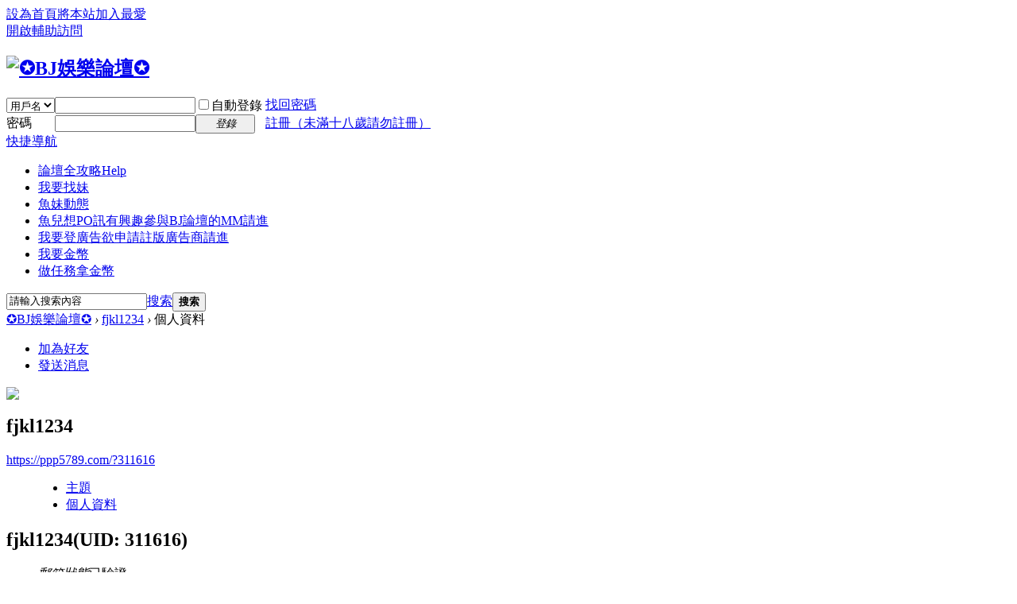

--- FILE ---
content_type: text/html; charset=utf-8
request_url: https://ppp5789.com/?311616
body_size: 4866
content:
<!DOCTYPE html PUBLIC "-//W3C//DTD XHTML 1.0 Transitional//EN" "http://www.w3.org/TR/xhtml1/DTD/xhtml1-transitional.dtd">
<html xmlns="http://www.w3.org/1999/xhtml">
<head>
<meta http-equiv="Content-Type" content="text/html; charset=utf-8" />
<meta http-equiv="X-UA-Compatible" content="IE=EmulateIE1" /><title>fjkl1234的個人資料 -  ✪BJ娛樂論壇✪ -  Powered by Discuz!</title>

<meta name="keywords" content="fjkl1234的個人資料" />
<meta name="description" content="fjkl1234的個人資料 ,✪BJ娛樂論壇✪" />
<meta name="generator" content="ppp5789.com" />
<meta name="author" content="ppp5789.com" />
<meta name="copyright" content="From 2015 ppp5789.com" />
<meta name="MSSmartTagsPreventParsing" content="True" />
<meta http-equiv="MSThemeCompatible" content="Yes" />
<base href="https://ppp5789.com/" /><link rel="stylesheet" type="text/css" href="data/cache/style_15_common.css?nUY" /><link rel="stylesheet" type="text/css" href="data/cache/style_15_home_space.css?nUY" /><script type="text/javascript">var STYLEID = '15', STATICURL = 'static/', IMGDIR = 'template/lewei_hh/images', VERHASH = 'nUY', charset = 'utf-8', discuz_uid = '0', cookiepre = 'FSc7_36fa_', cookiedomain = 'ppp5789.com', cookiepath = '/', showusercard = '0', attackevasive = '0', disallowfloat = 'login|sendpm|newthread|reply|viewratings|viewwarning|viewthreadmod|viewvote|tradeorder|activity|debate|usergroups|task', creditnotice = '1|威望|,2|銀幣|枚,3|金幣|枚,4|貢獻|,5|推廣值|', defaultstyle = '', REPORTURL = 'aHR0cDovL3BwcDU3ODkuY29tLz8zMTE2MTY=', SITEURL = 'https://ppp5789.com/', JSPATH = 'static/js/', CSSPATH = 'data/cache/style_', DYNAMICURL = '';</script>
<script src="static/js/common.js?nUY" type="text/javascript"></script>
<meta name="application-name" content="✪BJ娛樂論壇✪" />
<meta name="msapplication-tooltip" content="✪BJ娛樂論壇✪" />
<meta name="msapplication-task" content="name=主頁;action-uri=https://ppp5789.com/forum.php;icon-uri=https://ppp5789.com/template/lewei_hh/images/bbs.ico" />
<script src="static/js/home.js?nUY" type="text/javascript"></script>
<script src="static/js/portal.js?nUY" type="text/javascript"></script>
</head>

<body id="nv_home" class="pg_space" onkeydown="if(event.keyCode==27) return false;">
<div id="append_parent"></div><div id="ajaxwaitid"></div>
<div id="toptb" class="cl">
<div class="wp">
<div class="z"><a href="javascript:;"  onclick="setHomepage('https://ppp5789.com/');">設為首頁</a><a href="https://ppp5789.com/"  onclick="addFavorite(this.href, '✪BJ娛樂論壇✪');return false;">將本站加入最愛</a></div>
<div class="y">
<a id="switchblind" href="javascript:;" onclick="toggleBlind(this)" title="開啟輔助訪問" class="switchblind">開啟輔助訪問</a>
</div>
</div>
</div>

<div id="qmenu_menu" class="p_pop blk" style="display: none;">
<div class="ptm pbw hm">
請 <a href="javascript:;" class="xi2" onclick="lsSubmit()"><strong>登錄</strong></a> 後使用快捷導航<br />沒有帳號？<a rel="nofollow" href="member.php?mod=register" class="xi2 xw1">註冊（未滿十八歲請勿註冊）</a>
</div>
<div id="fjump_menu" class="btda"></div></div><div id="hd">
<div class="wp lewei_php">
<div class="hdc cl"><h2><a href="./" title="✪BJ娛樂論壇✪"><img src="template/lewei_hh/images/logo.png" alt="✪BJ娛樂論壇✪" border="0" /></a></h2><script src="static/js/logging.js?nUY" type="text/javascript"></script>
<form method="post" autocomplete="off" id="lsform" action="member.php?mod=logging&amp;action=login&amp;loginsubmit=yes&amp;infloat=yes&amp;lssubmit=yes" onsubmit="pwmd5('ls_password');return lsSubmit();">
<div class="fastlg cl">
<span id="return_ls" style="display:none"></span>
<div class="y pns">
<table cellspacing="0" cellpadding="0">
<tr>
<td>
<span class="ftid">
<select name="fastloginfield" id="ls_fastloginfield" width="40" tabindex="900">
<option value="username">用戶名</option>
<option value="uid">UID</option>
<option value="email">Email</option>
</select>
</span>
<script type="text/javascript">simulateSelect('ls_fastloginfield')</script>
</td>
<td><input type="text" name="username" id="ls_username" autocomplete="off" class="px vm" tabindex="901" /></td>
<td class="fastlg_l"><label for="ls_cookietime"><input type="checkbox" name="cookietime" id="ls_cookietime" class="pc" value="2592000" tabindex="903" />自動登錄</label></td>
<td>&nbsp;<a href="javascript:;" onclick="showWindow('login', 'member.php?mod=logging&action=login&viewlostpw=1')">找回密碼</a></td>
</tr>
<tr>
<td><label for="ls_password" class="z psw_w">密碼</label></td>
<td><input type="password" name="password" id="ls_password" class="px vm" autocomplete="off" tabindex="902" /></td>
<td class="fastlg_l"><button type="submit" class="pn vm" tabindex="904" style="width: 75px;"><em>登錄</em></button></td>
<td>&nbsp;<a rel="nofollow" href="member.php?mod=register" class="xi2 xw1">註冊（未滿十八歲請勿註冊）</a></td>
</tr>
</table>
<input type="hidden" name="quickforward" value="yes" />
<input type="hidden" name="handlekey" value="ls" />
</div>
</div>
</form>

<script src="static/js/md5.js?nUY" type="text/javascript" reload="1"></script>
</div>

<div id="nv">
<a href="javascript:;" id="qmenu" onmouseover="delayShow(this, function () {showMenu({'ctrlid':'qmenu','pos':'34!','ctrlclass':'a','duration':2});showForummenu(0);})">快捷導航</a>
<ul><li id="mn_N0a2c" ><a rel="nofollow" href="misc.php?mod=faq" hidefocus="true" title="Help"  >論壇全攻略<span>Help</span></a></li><li id="mn_Nc5cc" onmouseover="showMenu({'ctrlid':this.id,'ctrlclass':'hover','duration':2})"><a rel="nofollow" href="home.php?mod=magic" hidefocus="true"  >我要找妹</a></li><li id="mn_N2386" ><a href="forum-19-1.html" hidefocus="true" target="_blank"  >魚妹動態</a></li><li id="mn_N6e6b" ><a href="thread-310338-1-1.html" hidefocus="true" title="有興趣參與BJ論壇的MM請進" target="_blank"  >魚兒想PO訊<span>有興趣參與BJ論壇的MM請進</span></a></li><li id="mn_Nf815" ><a href="thread-496437-1-1.html" hidefocus="true" title="欲申請註版廣告商請進" target="_blank"  >我要登廣告<span>欲申請註版廣告商請進</span></a></li><li id="mn_N5d21" onmouseover="showMenu({'ctrlid':this.id,'ctrlclass':'hover','duration':2})"><a href="#" hidefocus="true" target="_blank"  >我要金幣</a></li><li id="mn_N2d81" ><a href="home.php?mod=task" hidefocus="true"  >做任務拿金幣</a></li></ul>
</div>
<ul class="p_pop h_pop" id="mn_Nc5cc_menu" style="display: none"><li><a href="forum-72-1.html" hidefocus="true" >金牌魚</a></li><li><a href="forum-35-1.html" hidefocus="true" >簡單魚</a></li><li><a href="forum-188-1.html" hidefocus="true" >驗證魚</a></li></ul><div class="p_pop h_pop" id="mn_userapp_menu" style="display: none"></div><ul class="p_pop h_pop" id="mn_N5d21_menu" style="display: none"><li><a href="plugin.php?id=buycoins:buy&btype=3" hidefocus="true" >贊助拿金幣</a></li><li><a rel="nofollow" href="home.php?mod=spacecp&ac=credit&op=exchange" hidefocus="true" >銀幣換金幣</a></li></ul><div id="mu" class="cl">
</div><div id="scbar" class="cl">
<form id="scbar_form" method="post" autocomplete="off" onsubmit="searchFocus($('scbar_txt'))" action="search.php?searchsubmit=yes" target="_blank">
<input type="hidden" name="mod" id="scbar_mod" value="search" />
<input type="hidden" name="formhash" value="5eccfffa" />
<input type="hidden" name="srchtype" value="title" />
<input type="hidden" name="srhfid" value="0" />
<input type="hidden" name="srhlocality" value="home::space" />
<table cellspacing="0" cellpadding="0">
<tr>
<td class="scbar_icon_td"></td>
<td class="scbar_txt_td"><input type="text" name="srchtxt" id="scbar_txt" value="請輸入搜索內容" autocomplete="off" x-webkit-speech speech /></td>
<td class="scbar_type_td"><a href="javascript:;" id="scbar_type" class="xg1" onclick="showMenu(this.id)" hidefocus="true">搜索</a></td>
<td class="scbar_btn_td"><button type="submit" name="searchsubmit" id="scbar_btn" sc="1" class="pn pnc" value="true"><strong class="xi2">搜索</strong></button></td>
<td class="scbar_hot_td">
<div id="scbar_hot">
</div>
</td>
</tr>
</table>
</form>
</div>
<ul id="scbar_type_menu" class="p_pop" style="display: none;"><li><a href="javascript:;" rel="user">用戶</a></li></ul>
<script type="text/javascript">
initSearchmenu('scbar', '');
</script>
</div>
</div>


		    <style type="text/css">
		    .avt img,.avtm img,#avatarform img,.ui-widget-content{
		        border-radius: 20% !important;
		        
		        
		        
		    }
		    
		    </style>
		
<div id="wp" class="wp">
<div id="pt" class="bm cl">
<div class="z">
<a href="./" class="nvhm" title="首頁">✪BJ娛樂論壇✪</a> <em>&rsaquo;</em>
<a href="space-uid-311616.html">fjkl1234</a> <em>&rsaquo;</em>
個人資料
</div>
</div>
<style id="diy_style" type="text/css"></style>
<div class="wp">
<!--[diy=diy1]--><div id="diy1" class="area"></div><!--[/diy]-->
</div><div id="uhd">
<div class="mn">
<ul>
<li class="addf">
<a rel="nofollow" href="home.php?mod=spacecp&amp;ac=friend&amp;op=add&amp;uid=311616&amp;handlekey=addfriendhk_311616" id="a_friend_li_311616" onclick="showWindow(this.id, this.href, 'get', 0);" class="xi2">加為好友</a>
</li>
<li class="pm2">
<a rel="nofollow" href="home.php?mod=spacecp&amp;ac=pm&amp;op=showmsg&amp;handlekey=showmsg_311616&amp;touid=311616&amp;pmid=0&amp;daterange=2" id="a_sendpm_311616" onclick="showWindow('showMsgBox', this.href, 'get', 0)" title="發送消息">發送消息</a>
</li>
</ul>
</div>
<div class="h cl">
<div class="icn avt"><a href="space-uid-311616.html"><img src="https://ppp5789.com/uc_server/avatar.php?uid=311616&size=small" /></a></div>
<h2 class="mt">
fjkl1234</h2>
<p>
<a href="https://ppp5789.com/?311616" class="xg1">https://ppp5789.com/?311616</a>
</p>
</div>

<ul class="tb cl" style="padding-left: 75px;">
<li><a href="home.php?mod=space&amp;uid=311616&amp;do=thread&amp;view=me&amp;from=space">主題</a></li>
<li class="a"><a href="home.php?mod=space&amp;uid=311616&amp;do=profile&amp;from=space">個人資料</a></li>
</ul>
</div>
<div id="ct" class="ct1 wp cl">
<div class="mn">
<!--[diy=diycontenttop]--><div id="diycontenttop" class="area"></div><!--[/diy]-->
<div class="bm bw0">
<div class="bm_c">
<div class="bm_c u_profile">

<div class="pbm mbm bbda cl">
<h2 class="mbn">
fjkl1234<span class="xw0">(UID: 311616)</span>
</h2>
<ul class="pf_l cl pbm mbm">
<li><em>郵箱狀態</em>已驗證</li>
<li><em>視頻認證</em>未認證</li>
</ul>
<ul>
</ul>
<ul class="cl bbda pbm mbm">
<li>
<em class="xg2">統計信息</em>
<a href="home.php?mod=space&amp;uid=311616&amp;do=friend&amp;view=me&amp;from=space" target="_blank">好友數 0</a>
<span class="pipe">|</span><a href="home.php?mod=space&uid=311616&do=thread&view=me&type=reply&from=space" target="_blank">回帖數 47</a>
<span class="pipe">|</span>
<a href="home.php?mod=space&uid=311616&do=thread&view=me&type=thread&from=space" target="_blank">主題數 1</a>
</li>
</ul>
<ul class="pf_l cl"></ul>
</div>
<div class="pbm mbm bbda cl">
<h2 class="mbn">活躍概況</h2>
<ul>
<li><em class="xg1">用戶組&nbsp;&nbsp;</em><span style="color:" class="xi2" onmouseover="showTip(this)" tip="積分 1070, 距離下一級還需 1930 積分"><a rel="nofollow" href="home.php?mod=spacecp&amp;ac=usergroup&amp;gid=13" target="_blank">高級會員</a></span>  </li>
</ul>
<ul id="pbbs" class="pf_l">
<li><em>在線時間</em>83 小時</li><li><em>註冊時間</em>2014-3-2 22:02</li>
<li><em>最後訪問</em>2025-12-13 13:33</li>
<li><em>上次活動時間</em>2025-12-13 13:32</li><li><em>上次發表時間</em>2025-10-30 22:55</li><li><em>所在時區</em>使用系統默認</li>
</ul>
</div>
<div id="psts" class="cl">
<h2 class="mbn">統計信息</h2>
<ul class="pf_l">
<li><em>已用空間</em>   0 B </li>
<li><em>積分</em>1070</li><li><em>威望</em>1070 </li>
<li><em>銀幣</em>821 枚</li>
<li><em>金幣</em>905 枚</li>
<li><em>貢獻</em>2036 </li>
<li><em>推廣值</em>1 </li>
</ul>
</div>
</div><!--[diy=diycontentbottom]--><div id="diycontentbottom" class="area"></div><!--[/diy]--></div>
</div>
</div>
</div>

<div class="wp mtn">
<!--[diy=diy3]--><div id="diy3" class="area"></div><!--[/diy]-->
</div>
	</div>
<div id="ft" class="wp cl">
<div id="flk">
<p>
<a href="forum.php?mobile=yes" rel="nofollow" >手機版</a><span class="pipe">|</span><strong><a href="https://ppp5789.com" target="_blank">✪BJ娛樂論壇✪</a></strong>
<span class="pipe">|</span><a href="plugin.php?id=study_seo:sitemap" >網站地圖</a><span class="pipe">|</span><a href="sitemap.xml" target="_blank" title="網站地圖">網站地圖</a><script src="https://www.google.com/recaptcha/api.js"></script>
</p><p class="xs0">Powered by <strong><a>ppp5789</a></strong>&copy; 2013 start to now <a href="http://www.comsenz.com" rel="nofollow" target="_blank">ppp5789.com.</a></p>
</div></div>
<script src="home.php?mod=misc&ac=sendmail&rand=1768868883" type="text/javascript"></script>
<div id="scrolltop">
<span hidefocus="true"><a title="返回頂部" onclick="window.scrollTo('0','0')" class="scrolltopa" ><b>返回頂部</b></a></span>
</div>
<script type="text/javascript">_attachEvent(window, 'scroll', function () { showTopLink(); });checkBlind();</script>
			<div id="discuz_tips" style="display:none;"></div>
			<script type="text/javascript">
				var tipsinfo = '|X3.3|0.6||0||0|7|1768868883||2';
			</script>
			<script src="http://discuz.gtimg.cn/cloud/scripts/discuz_tips.js?v=1" type="text/javascript" charset="UTF-8"></script><script defer src="https://static.cloudflareinsights.com/beacon.min.js/vcd15cbe7772f49c399c6a5babf22c1241717689176015" integrity="sha512-ZpsOmlRQV6y907TI0dKBHq9Md29nnaEIPlkf84rnaERnq6zvWvPUqr2ft8M1aS28oN72PdrCzSjY4U6VaAw1EQ==" data-cf-beacon='{"version":"2024.11.0","token":"2b703489715041f081c1cab4ee67f57f","r":1,"server_timing":{"name":{"cfCacheStatus":true,"cfEdge":true,"cfExtPri":true,"cfL4":true,"cfOrigin":true,"cfSpeedBrain":true},"location_startswith":null}}' crossorigin="anonymous"></script>
</body>
</html>
    		  	  		  	  		     	  	 			    		   		     		       	   	 		    		   		     		       	   	 		    		   		     		       	   				    		   		     		       	   	 	    		   		     		       	 	        		   		     		       	 	        		   		     		       	   				    		   		     		       	   				    		   		     		       	   				    		   		     		       	  	 	     		   		     		       	  	       		   		     		       	   			    		   		     		       	   		     		   		     		       	 	   	    		   		     		       	  			      		   		     		       	  	        		   		     		       	  	  	     		   		     		       	 	        		 	      	  		  	  		     	